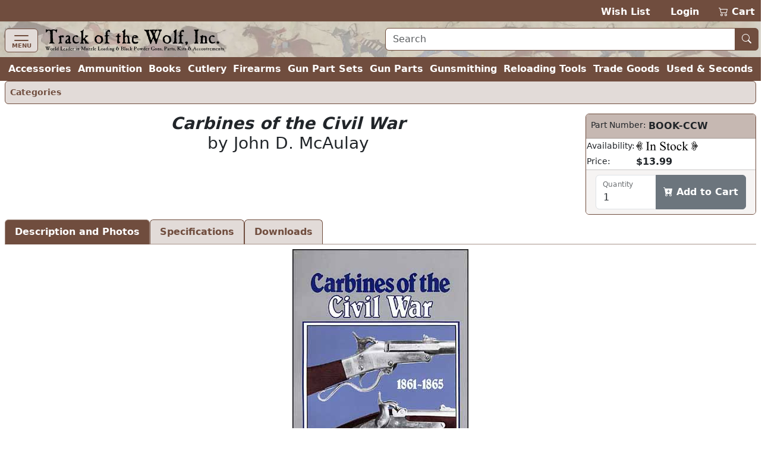

--- FILE ---
content_type: text/html; charset=utf-8
request_url: https://www.trackofthewolf.com/parts/detail/334/2/book-ccw
body_size: 6765
content:

<!DOCTYPE html>
<html lang="en">
<head>
	<meta charset="utf-8" />
	<meta name="viewport" content="width=device-width, initial-scale=1.0" />
	<meta name="keywords" content="black powder, muzzleloader, muzzle loader, muzzle loading, primitive americana, redezvous grear, dizie gun works, loyalist arms, hudson bay blankets, throwing knives, gun kits, gun parts, cleaning products, accoutrements, powder horns, books, clothing, indian crafts, primitve camp, trade goods, cutlery, gun kits, gunsmithing, witney blankets, leather goods, fire strikers, lubricants, cleaning jags, ball pullers, fouling scapers, patterns, tomahawks, chisels, saws, flintlock, caplock, breech loading, firearms, archery, flint knapping, cookware, kegs, tents, tipi lodges, bullet molds, melting pots, loading dies, shell holders, powder measures, presses, emf, arms to armor, allen martin" />
	<meta name="description" content="Muzzle Loading & Black Powder Guns Kits, Parts, Accoutrements, Rendezvous Gear & Primitive Americana." />
	<title>Carbines of the Civil War&#xD;&#xA;by John D. McAulay - Track of the Wolf</title>
	<link rel="stylesheet" href="/lib/bootstrap/dist/css/bootstrap.min.css?v=ipp2Yuk3nYfaR78i9jhVc3lqNCiPzMg1hukv60M4j9c" />
	<link rel="stylesheet" href="/lib/bootstrap-icons/font/bootstrap-icons.min.css?v=pdY4ejLKO67E0CM2tbPtq1DJ3VGDVVdqAR6j3ZwdiE4" />
	<link rel="stylesheet" href="/css/site.css?v=_OIxGnA8J-_cmDdXEsQWxmh43KjlZqGmkjoX0KjnQSU" />
	<link rel="stylesheet" href="/Totw.Website.styles.css?v=XgngyuvG3fTXXE2U-K18MF6u__YRYB6sl1R-mQN1odM" />
	<script type="text/javascript">
		var _paq = window._paq = window._paq || [];
		_paq.push(['enableHeartBeatTimer']);
		_paq.push(['enableLinkTracking']);
		_paq.push(["setCookieDomain", "*.trackofthewolf.com"]);
		_paq.push(['setCustomUrl', location.href.toLowerCase()]);
		_paq.push(["setDomains", ["*.trackofthewolf.com"]]);
		_paq.push(['trackPageView']);
		(function () {
			var u = "https://analytics.trackofthewolf.com/";
			_paq.push(['setTrackerUrl', u + 'matomo.php']);
			_paq.push(['setSiteId', '1']);
			var d = document, g = d.createElement('script'), s = d.getElementsByTagName('script')[0];
			g.async = true; g.src = u + 'matomo.js'; s.parentNode.insertBefore(g, s);
		})();
	</script>
	
</head>
<body>
	<noscript b-cgfzl2mt23>
		<img b-cgfzl2mt23 referrerpolicy="no-referrer-when-downgrade" src="https://analytics.trackofthewolf.com/matomo.php?idsite=1&rec=1" style="border: 0" alt="" />
	</noscript>
	<header b-cgfzl2mt23>
		<div b-cgfzl2mt23 class="site-nav-dark pb-1 pt-2 text-end d-print-none">
			<a href="/wishlist">Wish List</a>
			<span b-cgfzl2mt23>&nbsp;&nbsp;</span>
				<a href="/account/login">Login</a>
			<span b-cgfzl2mt23>&nbsp;&nbsp;</span>
			<a class="position-relative" href="/cart">
				<i b-cgfzl2mt23 class="bi bi-cart2" role="img"></i>
				<span b-cgfzl2mt23 class="cart-display position-absolute top-0 start-0 translate-middle badge rounded-pill bg-danger-subtle text-danger-emphasis visually-hidden">
					<span b-cgfzl2mt23 class="lblCartCount">0</span>
					<span b-cgfzl2mt23 class="visually-hidden">items in cart</span>
				</span>
				Cart
			</a>
		</div>
		<div b-cgfzl2mt23 class="site-nav site-nav-banner row row-cols-1 row-cols-md-2 px-2 pt-1">
			<div b-cgfzl2mt23 class="col col-md flex-fill">
				<nav b-cgfzl2mt23 class="navbar navbar-off-canvas navbar-custom-icon">
					<div b-cgfzl2mt23 class="navbar-brand py-0">
						<button b-cgfzl2mt23 class="navbar-toggler iconClass d-print-none" type="button" data-bs-toggle="offcanvas" data-bs-target="#siteNavigation"
								aria-controls="siteNavigation" aria-label="Toggle navigation">
							<i b-cgfzl2mt23 class="navbar-toggler-icon"></i>
							<span b-cgfzl2mt23 class="badge badge-light">MENU</span>
						</button>
						<a class="nohover" href="/">
							<img b-cgfzl2mt23 class="img-fluid" src="/images/logo.webp" height="39" width="305" title="Home" alt="Home" />
						</a>
					</div>
					<div b-cgfzl2mt23 id="siteNavigation" class="offcanvas offcanvas-start d-print-none" tabindex="-1">
						<div b-cgfzl2mt23 class="offcanvas-header">
							<h5 b-cgfzl2mt23 class="offcanvas-title" id="offcanvasNavbarLabel">Menu</h5>
							<button b-cgfzl2mt23 type="button" class="btn btn-lg btn-close btn-close-white" data-bs-dismiss="offcanvas" aria-label="Close"></button>
						</div>
						<div b-cgfzl2mt23 class="offcanvas-body">
							<ul b-cgfzl2mt23 class="navbar-nav flex-grow-1 ps-2">
									<li b-cgfzl2mt23 class="nav-item">
										<a class="nav-link" title="Accessories" href="/parts/categories/2770">Accessories</a>
									</li>
									<li b-cgfzl2mt23 class="nav-item">
										<a class="nav-link" title="Ammunition &amp; Shooting Supplies" href="/parts/categories/2720">Ammunition &amp; Shooting Supplies</a>
									</li>
									<li b-cgfzl2mt23 class="nav-item">
										<a class="nav-link" title="Books, Magazines, &amp; DVD&#x27;s" href="/parts/categories/2714">Books, Magazines, &amp; DVD&#x27;s</a>
									</li>
									<li b-cgfzl2mt23 class="nav-item">
										<a class="nav-link" title="Cutlery" href="/parts/categories/2795">Cutlery</a>
									</li>
									<li b-cgfzl2mt23 class="nav-item">
										<a class="nav-link" title="Firearms - New, Used, &amp; Antique" href="/parts/categories/2578">Firearms - New, Used, &amp; Antique</a>
									</li>
									<li b-cgfzl2mt23 class="nav-item">
										<a class="nav-link" title="Gun Part Sets" href="/parts/categories/2877">Gun Part Sets</a>
									</li>
									<li b-cgfzl2mt23 class="nav-item">
										<a class="nav-link" title="Gun Parts" href="/parts/categories/2650">Gun Parts</a>
									</li>
									<li b-cgfzl2mt23 class="nav-item">
										<a class="nav-link" title="Gunsmithing" href="/parts/categories/2687">Gunsmithing</a>
									</li>
									<li b-cgfzl2mt23 class="nav-item">
										<a class="nav-link" title="Reloading Tools" href="/parts/categories/2825">Reloading Tools</a>
									</li>
									<li b-cgfzl2mt23 class="nav-item">
										<a class="nav-link" title="Trade Goods &amp; Primitive Camp" href="/parts/categories/2848">Trade Goods &amp; Primitive Camp</a>
									</li>
									<li b-cgfzl2mt23 class="nav-item">
										<a class="nav-link" title="Used - Seconds &amp; Bargain Prices" href="/parts/categories/2987">Used - Seconds &amp; Bargain Prices</a>
									</li>
								<li b-cgfzl2mt23 class="nav-item dropdown sub-menu">
									<ul b-cgfzl2mt23 class="dropdown-menu show">
										<li b-cgfzl2mt23 class="dropdown">
											<a b-cgfzl2mt23 class="nav-link dropdown-item dropdown-toggle" href="#" role="button" data-bs-toggle="dropdown" aria-expanded="false">
												Most Searched
											</a>
											<ul b-cgfzl2mt23 class="dropdown-menu">
												<li b-cgfzl2mt23>
													<a class="nav-link dropdown-item" href="/parts/list/2724">Lead Balls</a>
												</li>
												<li b-cgfzl2mt23>
													<a class="nav-link dropdown-item" href="/parts/categories/2770#2772">Leather Goods</a>
												</li>
												<li b-cgfzl2mt23>
													<a class="nav-link dropdown-item" href="/parts/list/2659">Nipples </a>
												</li>
												<li b-cgfzl2mt23>
													<a class="nav-link dropdown-item" href="/parts/list/2735">Ramrods</a>
												</li>
												<li b-cgfzl2mt23>
													<a class="nav-link dropdown-item" href="/parts/categories/2651#2669">Sights</a>
												</li>
											</ul>
										</li>
										<li b-cgfzl2mt23 class="nav-item dropdown">
											<a b-cgfzl2mt23 class="nav-link dropdown-item dropdown-toggle" href="#" role="button" data-bs-toggle="dropdown" aria-expanded="false">
												Gift Ideas
											</a>
											<ul b-cgfzl2mt23 class="dropdown-menu">
												<li b-cgfzl2mt23>
													<a b-cgfzl2mt23 class="nav-link dropdown-item" href="?p=gift-certificate">Gift Certificates</a>
												</li>
													<li b-cgfzl2mt23>
														<a class="nav-link dropdown-item" title="Between $0.00 and $9.99" href="/parts/topgifts/1?range=0.00_9.99">
															$0 - $10
															<span b-cgfzl2mt23 class="badge rounded-pill bg-secondary text-primary">23</span>
														</a>
													</li>
													<li b-cgfzl2mt23>
														<a class="nav-link dropdown-item" title="Between $10.00 and $24.99" href="/parts/topgifts/1?range=10.00_24.99">
															$10 - $25
															<span b-cgfzl2mt23 class="badge rounded-pill bg-secondary text-primary">19</span>
														</a>
													</li>
													<li b-cgfzl2mt23>
														<a class="nav-link dropdown-item" title="Between $25.00 and $49.99" href="/parts/topgifts/1?range=25.00_49.99">
															$25 - $50
															<span b-cgfzl2mt23 class="badge rounded-pill bg-secondary text-primary">26</span>
														</a>
													</li>
													<li b-cgfzl2mt23>
														<a class="nav-link dropdown-item" title="Between $50.00 and $99.99" href="/parts/topgifts/1?range=50.00_99.99">
															$50 - $100
															<span b-cgfzl2mt23 class="badge rounded-pill bg-secondary text-primary">18</span>
														</a>
													</li>
													<li b-cgfzl2mt23>
														<a class="nav-link dropdown-item" title="Between $100.00 and $199.99" href="/parts/topgifts/1?range=100.00_199.99">
															$100 - $200
															<span b-cgfzl2mt23 class="badge rounded-pill bg-secondary text-primary">8</span>
														</a>
													</li>
													<li b-cgfzl2mt23>
														<a class="nav-link dropdown-item" title="Between $200.00 and $299.99" href="/parts/topgifts/1?range=200.00_299.99">
															$200 - $300
															<span b-cgfzl2mt23 class="badge rounded-pill bg-secondary text-primary">7</span>
														</a>
													</li>
													<li b-cgfzl2mt23>
														<a class="nav-link dropdown-item" title="$300.00 and up" href="/parts/topgifts/1?range=300.00_999999.00">
															$300 and up
															<span b-cgfzl2mt23 class="badge rounded-pill bg-secondary text-primary">2</span>
														</a>
													</li>
												<li b-cgfzl2mt23>
													<form id="giftSearch" method="post" action="/parts/topgifts/1">
														<div b-cgfzl2mt23 class="input-group">
															<span b-cgfzl2mt23 class="input-group-text">From $</span>
															<input b-cgfzl2mt23 id="range-from" type="number" name="rangeFrom" class="form-control form-control-md" aria-required="true"
																   inputmode="numeric" max="99999.99" min="0.00" placeholder="0.00" step="1.00" />
														</div>
														<div b-cgfzl2mt23 class="input-group">
															<span b-cgfzl2mt23 class="input-group-text">To $</span>
															<input b-cgfzl2mt23 id="range-to" type="number" name="rangeTo" class="form-control form-control-md" aria-required="true"
																   inputmode="numeric" max="99999.99" min="0.00" placeholder="0.00" step="1.00" />
															<button b-cgfzl2mt23 id="gift-submit" type="submit"
																	class="btn btn-md btn-outline-secondary bi bi-search" title="Search"></button>
														</div>
													<input name="__RequestVerificationToken" type="hidden" value="CfDJ8Ib5kCREdDdFl6_2Vm7uJFGHFP-UaVrVvfO-SyPbzlTRvYoCZytECCDfSOKhu0hLFHILfZM0iJiqSJLtcHqk-uburUMQe-nfUkj6OXnVSHfDNjvRqDwZvbHjtvCjuzp-RBSAs8hsm6STC3hsCooDUE4" /></form>

												</li>
											</ul>
										</li>
											<li b-cgfzl2mt23>
												<a class="nav-link dropdown-item" title="Closeout Items" href="/parts/list/closeout/1">Closeout Items</a>
											</li>
											<li b-cgfzl2mt23>
												<a class="nav-link dropdown-item" title="Items featured on our home page" href="/parts/list/featured/1">Featured Items</a>
											</li>
											<li b-cgfzl2mt23>
												<a class="nav-link dropdown-item" title="New items that have just arrived" href="/parts/list/newproducts/1">New Products</a>
											</li>
											<li b-cgfzl2mt23>
												<a class="nav-link dropdown-item" title="Items added within the last 30 days For Sale" href="/parts/list/new/1">Recently Added</a>
											</li>
									</ul>
								</li>
								
<li class="nav-item">
	<a class="nav-link" href="/contact">Contact Us</a>
</li>
<li class="nav-item">
	<a class="nav-link" href="/knowledgebase">Help / F.A.Q.</a>
</li>
<li class="nav-item">
	<a class="nav-link text-nowrap" href="/consignmentinformation">Sell Your Guns</a>
</li>
<li class="nav-item">
	<a class="nav-link text-nowrap" href="?p=catalog">Vintage Catalog Pages</a>
</li>
<li class="nav-item">
		<a class="nav-link" href="?p=archive-track">Archive</a>
</li>
<li class="nav-item">
	<a class="nav-link text-nowrap" href="/aboutus">About Us</a>
</li>
<li class="nav-item">
	<a class="nav-link bi bi-rss-fill text-nowrap" href="/rssfeeds"> RSS Feeds</a>
</li>

							</ul>
						</div>
					</div>
				</nav>
			</div>
			<div b-cgfzl2mt23 class="col col-md flex-fill my-auto px-2 pb-1 d-print-none">
				<form id="siteSearch" method="post" action="/parts/search">
					<div b-cgfzl2mt23 class="input-group w-100">
						<input b-cgfzl2mt23 id="search-text" type="text" name="search"
							   class="form-control form-control-md border border-1 border-primary" aria-required="true" placeholder="Search" />
						<button b-cgfzl2mt23 id="search-submit" type="submit" class="btn btn-md btn-primary bi bi-search nohover" title="Search"></button>
					</div>
				<input name="__RequestVerificationToken" type="hidden" value="CfDJ8Ib5kCREdDdFl6_2Vm7uJFGHFP-UaVrVvfO-SyPbzlTRvYoCZytECCDfSOKhu0hLFHILfZM0iJiqSJLtcHqk-uburUMQe-nfUkj6OXnVSHfDNjvRqDwZvbHjtvCjuzp-RBSAs8hsm6STC3hsCooDUE4" /></form>
			</div>
		</div>
		<div b-cgfzl2mt23 class="site-nav-dark collapse d-xl-inline-flex px-2 w-100">
			<ul b-cgfzl2mt23 class="navbar list-inline flex-fill justify-content-xl-around my-0 fw-bold">
					<li b-cgfzl2mt23 class="nav-item">
						<a class="nav-link" title="Accessories" href="/parts/categories/2770">Accessories</a>
					</li>
					<li b-cgfzl2mt23 class="nav-item">
						<a class="nav-link" title="Ammunition &amp; Shooting Supplies" href="/parts/categories/2720">Ammunition</a>
					</li>
					<li b-cgfzl2mt23 class="nav-item">
						<a class="nav-link" title="Books, Magazines, &amp; DVD&#x27;s" href="/parts/categories/2714">Books</a>
					</li>
					<li b-cgfzl2mt23 class="nav-item">
						<a class="nav-link" title="Cutlery" href="/parts/categories/2795">Cutlery</a>
					</li>
					<li b-cgfzl2mt23 class="nav-item">
						<a class="nav-link" title="Firearms - New, Used, &amp; Antique" href="/parts/categories/2578">Firearms</a>
					</li>
					<li b-cgfzl2mt23 class="nav-item">
						<a class="nav-link" title="Gun Part Sets" href="/parts/categories/2877">Gun Part Sets</a>
					</li>
					<li b-cgfzl2mt23 class="nav-item">
						<a class="nav-link" title="Gun Parts" href="/parts/categories/2650">Gun Parts</a>
					</li>
					<li b-cgfzl2mt23 class="nav-item">
						<a class="nav-link" title="Gunsmithing" href="/parts/categories/2687">Gunsmithing</a>
					</li>
					<li b-cgfzl2mt23 class="nav-item">
						<a class="nav-link" title="Reloading Tools" href="/parts/categories/2825">Reloading Tools</a>
					</li>
					<li b-cgfzl2mt23 class="nav-item">
						<a class="nav-link" title="Trade Goods &amp; Primitive Camp" href="/parts/categories/2848">Trade Goods</a>
					</li>
					<li b-cgfzl2mt23 class="nav-item">
						<a class="nav-link" title="Used - Seconds &amp; Bargain Prices" href="/parts/categories/2987">Used &amp; Seconds</a>
					</li>
			</ul>
		</div>
	</header>
	


	<div b-cgfzl2mt23 class="px-2">
		<main b-cgfzl2mt23 role="main">
			<div>
	
	<nav class="nav nav-pills d-print-none small alert alert-primary border-primary p-1">
			<a class="nav-link p-1 fw-semibold" href="/parts">Categories</a>
	</nav>


		<div>
				<div class="row row-cols-1 row-cols-md-2">
					<div class="col col-md flex-fill text-center">
						<h3>
							<b><i>Carbines of the Civil War</i></b><br />by John D. McAulay
						</h3>
					</div>
					<div class="col col-md-auto mb-2">
						
	<div id="BOOK-CCW" class="card align-top text-nowrap">
		<div class="card-header">
			<div class="row row-cols-1 row-cols-sm-2">
				<div class="col col-sm-auto small ps-1 pe-0">
					Part Number:
				</div>
				<div class="col col-sm flex-fill fw-bold text-wrap px-1">
BOOK-CCW				</div>
			</div>
		</div>
		<table>
			<tr>
				<td class="small">
					Availability:
				</td>
				<td colspan="2" class="fw-bold w-100">
					<a name="help-link" target="_blank" rel="noopener" title="Help" href="/knowledgebase/2#14">
						<i class="inventory-status status-1 img-fluid"
						   title="In Stock"></i>
					</a>
				</td>
			</tr>
				<tr>
					<td class="small">
						Price:
					</td>
					<td colspan="2" class="w-100">
						<span class="fw-bold">$13.99</span>
					</td>
				</tr>
		</table>
		

		<div class="card-footer small align-items-center">
			<div id="notice-BOOKCCW"></div>
				<form id="part-cart-BOOKCCW" method="post">
					<input type="hidden" id="idWishlist-BOOKCCW" name="idWishlist" value="0" />
					<input type="hidden" id="isRedirect-BOOKCCW" name="isRedirect" value="true" />
					<input type="hidden" id="partNumber-BOOKCCW" name="partNumber" value="BOOK-CCW" />
					<input type="hidden" id="partStatus-BOOKCCW" name="partStatus" value="1" />
					<div class="form-floating input-group">
						<input type="number" id="quantity-BOOKCCW" name="quantity" title="Quantity" max="999" min="1" class="form-control"
							   aria-required="true" value="1" />
						<label class="form-label" for="quantity-BOOKCCW">Quantity</label>
						<button type="submit" class="btn btn-success fw-semibold bi bi-cart-plus-fill" onclick="cartAdd('BOOKCCW', this); return false;" title="Add to your shopping cart to purchase this item" formaction="/api/v1/cart?handler=addpart">
							Add to Cart
						</button>
					</div>
				<input name="__RequestVerificationToken" type="hidden" value="CfDJ8Ib5kCREdDdFl6_2Vm7uJFGHFP-UaVrVvfO-SyPbzlTRvYoCZytECCDfSOKhu0hLFHILfZM0iJiqSJLtcHqk-uburUMQe-nfUkj6OXnVSHfDNjvRqDwZvbHjtvCjuzp-RBSAs8hsm6STC3hsCooDUE4" /></form>
		</div>
	</div>

					</div>
				</div>
		</div>
		<nav>
			<div class="nav nav-tabs" id="nav-tab" role="tablist">
				<button class="nav-link active fw-bold" id="nav-detail-tab" data-bs-target="#nav-detail" aria-controls="nav-detail"
						data-bs-toggle="tab" type="button" role="tab" aria-selected="true">
					Description and Photos
				</button>
					<button class="nav-link fw-bold" id="nav-partSpecs-tab" data-bs-target="#nav-partSpecs" aria-controls="nav-partSpecs"
							data-bs-toggle="tab" type="button" role="tab" aria-selected="false">
						Specifications
					</button>
					<button class="nav-link fw-bold" id="nav-download-tab" data-bs-target="#nav-download" aria-controls="nav-download"
							data-bs-toggle="tab" type="button" role="tab" aria-selected="false">
						Downloads
					</button>
			</div>
		</nav>
		<div class="tab-content my-2" id="nav-tabContent">
			<div class="tab-pane fade show active" id="nav-detail" role="tabpanel" aria-labelledby="nav-detail-tab">
					<div id="carouselImages" class="carousel slide">
						<div class="carousel-inner ">
								<div class="carousel-item active mb-1 text-center">
									<img class="img-fluid cursor-zoom-in model-image" src="https://cdn.trackofthewolf.com/imgPart/book/book-ccw_1.jpg" alt="Carbines of the Civil War&#xD;&#xA;by John D. McAulay" title="Carbines of the Civil War&#xD;&#xA;by John D. McAulay"
										 height="400" width="296" />
								</div>
						</div>
					</div>
				<div>
					This first volume covers the best known carbines which were produced by the United States Government for use by their troops during the Civil War. Includes patent drawings and the patent papers are quoted from freely, in covering each of the 19 guns listed. Each chapter contains a listing of procurement by months, beginning April, 1861 and ending with June, 1865. Fully illustrated, soft bound with 128 pages in 8-1/2 x 11" format.
				</div>

			</div>
				<div class="tab-pane fade" id="nav-partSpecs" role="tabpanel" aria-labelledby="nav-partSpecs-tab">
					<div class="container fst-italic">
						All sizes are nominal. Please verify with description for more information.
					</div>
					<ul class="list-group-flush">
						
		<ul class="list-group-flush">
			<li class="list-group-item">
				<div class="fw-bold">
					Gun Books
				</div>
				
		<ul class="list-group-flush">
			<li class="list-group-item">
				<div class="fw-bold">
					Military Guns
				</div>
				
		<div class="ms-3">
			American
		</div>

			</li>
		</ul>

			</li>
		</ul>

					</ul>
				</div>
				<div class="tab-pane fade" id="nav-download" role="tabpanel" aria-labelledby="nav-download-tab">
					<div class="text-center my-2">
						Adobe Reader required to view the files below.<br />
						<a class="text-decoration-none" href="http://www.adobe.com/go/getreader" target="_blank" rel="noreferrer">
							<img src="//www.adobe.com/images/shared/download_buttons/get_adobe_reader.png"
								 title="Get Adobe Reader" alt="Get Adobe Reader" height="39" width="158" />
						</a>
					</div>
					<div class="row row-cols-sm-1 row-cols-sm-3">
							<div class="text-nowrap">
								<a href="https://cdn.trackofthewolf.com/Pdfs/catalog/page_012.pdf" target="_blank" rel="noopener" onclick="_paq.push([&#x27;trackEvent&#x27;, &#x27;PDF&#x27;, &#x27;Download&#x27;, &#x27;https://cdn.trackofthewolf.com/Pdfs/catalog/page_012.pdf&#x27;, 1);">page_012.pdf</a>
								<span class="small">
									Last updated: 4/25/2012 (113 KB)
								</span>
							</div>
					</div>
				</div>
		</div>

	
	<nav class="nav nav-pills d-print-none small alert alert-primary border-primary p-1">
			<a class="nav-link p-1 fw-semibold" href="/parts">Categories</a>
	</nav>

</div>

		</main>
	</div>
	<footer b-cgfzl2mt23 class="border-top footer text-muted px-2">
		<a b-cgfzl2mt23 class="text-decoration-none d-print-none fs-6" href="#"><i b-cgfzl2mt23 class="bi bi-arrow-up" role="img"></i> Top of Page</a>
		<div b-cgfzl2mt23>
			Track of the Wolf, Inc.<br b-cgfzl2mt23 />
			18308 Joplin St NW<br b-cgfzl2mt23 />
			Elk River, MN 55330-1773<br b-cgfzl2mt23 />
			For your convenience you can contact us via our <a href="/contact">on-line form</a><br b-cgfzl2mt23 />
			&copy; 2026 - Track of the Wolf, Inc. -
			<a href="/terms">Term & Conditions</a> &nbsp; <a href="/privacy">Privacy Policy</a>
		</div>
	</footer>
	<globalmodels b-cgfzl2mt23>
		<div b-cgfzl2mt23 id="modalMessage" class="modal" data-bs-backdrop="static" role="dialog" tabindex="-1">
			<div b-cgfzl2mt23 class="modal-dialog modal-dialog-centered modal-dialog-scrollable">
				<div b-cgfzl2mt23 class="modal-content">
					<div b-cgfzl2mt23 class="modal-header">
						<h5 b-cgfzl2mt23 class="modal-title"></h5>
						<button b-cgfzl2mt23 type="button" class="btn-close" data-bs-dismiss="modal" aria-label="Close"></button>
					</div>
					<div b-cgfzl2mt23 class="modal-body">
					</div>
					<div b-cgfzl2mt23 class="modal-footer">
						<button b-cgfzl2mt23 type="button" class="btn btn-primary" data-bs-dismiss="modal">Close</button>
					</div>
				</div>
			</div>
		</div>
		<div b-cgfzl2mt23 id="modalImage" class="modal" role="dialog" tabindex="-1">
			<div b-cgfzl2mt23 class="modal-dialog modal-dialog-centered modal-dialog-scrollable modal-xl">
				<div b-cgfzl2mt23 class="modal-content">
					<div b-cgfzl2mt23 class="modal-header">
						<h5 b-cgfzl2mt23 class="modal-title">View Image</h5>
						<button b-cgfzl2mt23 type="button" class="btn-close" data-bs-dismiss="modal" aria-label="Close"></button>
					</div>
					<div b-cgfzl2mt23 class="modal-body">
					</div>
				</div>
			</div>
		</div>
	</globalmodels>
	<script type="text/javascript" src="/lib/jquery/dist/jquery.min.js?v=_JqT3SQfawRcv_BIHPThkBvs0OEvtFFmqPF_lYI_Cxo"></script>
	<script type="text/javascript" src="/lib/bootstrap/dist/js/bootstrap.bundle.min.js?v=5P1JGBOIxI7FBAvT_mb1fCnI5n_NhQKzNUuW7Hq0fMc"></script>
	<script type="text/javascript" src="/js/site.js?v=jiWoR_pfxw1rfXRgXRl7K2IY7mJTMhvBdalwHT9bhws"></script>

	
</body>
</html>


--- FILE ---
content_type: text/javascript
request_url: https://www.trackofthewolf.com/js/site.js?v=jiWoR_pfxw1rfXRgXRl7K2IY7mJTMhvBdalwHT9bhws
body_size: 17811
content:
$(function(){displayMiniCart();accordianActions();disableDuplicateSubmit();displayHelpLink();displayModelImage();filterShownToggle();pretifyTableBody()});function accordianActions(){var c=window.location.hash;if(c!==null&&c!==undefined&&c!==""){var a=$("#collapse"+c.replace("#",""));var b=$(c);if(a!==null&&a!==undefined&&b!==null&&b!==undefined){a.addClass("show");b.attr("aria-expanded","true").removeClass("collapsed")}}$(".accordion-header").each(function(){let $header=$(this);let $collapse_element=$header.next();$collapse_element.on("show.bs.collapse",function(){let $header_top=$header.offset().top;let $visible_collapse=$(".collapse.show");if($visible_collapse.length){let $visible_collapse_top=$visible_collapse.offset().top;if($visible_collapse_top<$header_top){$header_top-=$visible_collapse.height()}}$([document.documentElement,document.body]).scrollTop($header_top)})})}function cartAdd(c,b){if(b===null||b===undefined||b.formAction===null||b.formAction===""){return true}var a="#"+b.form.id;$(a+' input[name="isRedirect"]').val(false);$.post(b.formAction,$(a).serialize(),function(d){if(d!==null&&d!==undefined&&!jQuery.isEmptyObject(d)){if(jQuery.isPlainObject(d)){$(a.replace("part-cart","notice")).html('<div id="partAlert-'+c+'" class="alert alert-success alert-dismissible text-wrap" role="alert">'+d.partNumber.toUpperCase()+' has been added to cart!<div><i class="bi bi-cart4" role="img"></i> <a href="/cart">View your cart</a></div><button type="button" class="btn-close" data-bs-dismiss="alert" aria-label="Close"></button></div>');displayMiniCart(d)}else{window.location.href=d}}}).fail(function(){$(a.replace("part-cart","notice")).html('<div id="partAlert-'+c+'"" class="alert alert-danger alert-dismissible" role="alert">Problem adding part to cart!<button type="button" class="btn-close" data-bs-dismiss="alert" aria-label="Close"></button></div>')});window.setTimeout(function(){$("#partAlert-"+c).remove()},5000);return false}function cartEmpty(){$.getJSON("/api/v1/cart?handler=clearcart",function(a){if(a!==null&&a!==undefined&&!jQuery.isEmptyObject(a)&&!jQuery.isPlainObject(a)){window.location.href=a}});return false}function cartUpdate(c,b){var a="#part-cart-"+c;if(b===null||b===undefined||b.formAction===null||b.formAction===""){return true}$(a+' input[name="isRedirect"]').val(false);$.post(b.formAction,$(a).serialize(),function(i){if(i!==null&&i!==undefined&&!jQuery.isEmptyObject(i)){var g=$(a+' input[name="quantity"]');if(b.formAction.search("remove")!==-1||(g!==null&&g!==undefined&&g.length===1&&g[0].value==="0")){$(a).closest("#"+c).parent().closest(".card").remove()}$(".ItemModified-"+c).css("display","inherit");var e=new Date(i);var f=e.getMonth()+1;var n=e.getDate().toString().length<2?"0"+e.getDate():e.getDate();var o=e.getFullYear();var j=e.getHours()%12||12;var l=e.getMinutes().toString().length<2?"0"+e.getMinutes():e.getMinutes();var p=e.getSeconds().toString().length<2?"0"+e.getSeconds():e.getSeconds();var k=e.getHours()<12?"AM":"PM";$(".ItemModifiedDate-"+c).html(f+"/"+n+"/"+o+" "+j+":"+l+":"+p+" "+k);cartUpdateTotals()}}).fail(function(){$("#notice-"+c).html('<div id="partAlert-'+c+'"" class="alert alert-danger alert-dismissible" role="alert">Problem updating part in cart!<button type="button" class="btn-close" data-bs-dismiss="alert" aria-label="Close"></button></div>');window.setTimeout(function(){$("#partAlert-"+c).remove()},5000)});return false}function cartUpdateLocation(){if($("#Country").val()!==null&&$("#Country").val()!==""&&$("#State").val()!==null&&$("#State").val()!==""){$.post("/api/v1/address?handler=packagelocation",$("#packageLocation").serialize(),null)}cartUpdateTotals()}function cartUpdateTotals(){var k=new Intl.NumberFormat("en-US",{style:"currency",currency:"USD"});var i=0;var a=$('form[id^="part-cart"]');if(a!==null&&a!==undefined){if(a.length!==0){var c=0;for(var e=0;e<a.length;e++){var f=$("#"+a[e].id+' input[name="price"]');var d=$("#"+a[e].id+' input[name="quantity"]');if(f===null||f===undefined||f.length!==1||d===null||d===undefined||d.length!==1){continue}var b=f[0].value*d[0].value;$(".ItemTotal-"+a[e].id.replace("part-cart-","")).html(k.format(b));c+=d[0].value*1;i+=b}displayMiniCart({itemCount:c,itemCountDisplay:c.toString(),totalDisplay:k.format(i)})}else{window.location.href=window.location.href}}$(".CartSubtotal").html(k.format(i));var h=$("#ShipRates");var g=h.val();if(g===null||g===undefined){g=0}else{g=JSON.parse(g).serviceType}h.empty();$.getJSON("/api/v1/cart?handler=shippingrates",{country:$("#Country").val(),state:$("#State").val(),stateTaxable:$("#State").val()},function(p){if(p!==null&&p!==undefined&&!jQuery.isEmptyObject(p)){h.empty();var n=new Intl.NumberFormat("en-US",{style:"currency",currency:"USD"});i+=p.insuranceFee;$(".InsuranceFee").html(n.format(p.insuranceFee));if(p.isUSA){$(".SalesTaxLabel").html("Sales Tax:")}else{$(".SalesTaxLabel").html("Duties and Taxes:")}var o=null;var j=false;$.each(p.rates,function(q,r){o=$("<option/>",{value:JSON.stringify(r),text:r.name});if(!j&&(r.serviceType===g)){o.attr("selected",true);j=true}h.append(o)});var m=JSON.parse(h.val());if(m.rate!==0){$(".ShippingHelp").addClass("invisible")}else{$(".ShippingHelp").removeClass("invisible")}var l=m.salesTax;$(".SalesTax").html(n.format(l));i+=l;i+=m.rate;$(".OrderTotal").html(n.format(i));freeShippingCart()}$(".OrderTotal").html(n.format(i))})}function disableDuplicateSubmit(){var a=$("form");if(a!==null&&a!==undefined){for(var b=0;b<a.length;b++){var c=a[b];$(c).on("submit",function(){var d=$(".prevent[clicked=true]").prop("name");var e=$(".prevent[clicked=true]").val();var f=$("<input/>",{type:"hidden",name:d,value:e}).appendTo($("form"));$(".prevent",context).prop("disabled",true);setTimeout(function(){f.remove();$(".prevent",c).prop("disabled",false)},2000)});$(".prevent",c).on("click",function(){$(".prevent",$(this).parents("form")).removeAttr("clicked");$(this).prop("clicked","true")})}}}function displayHelpLink(){var b=$("[name='help-link']");if(b!==null&&b!==undefined){for(var c=0;c<b.length;c++){var a=$(b[c]).attr("href");if(a!==null&&a!==undefined&&a!==""){var d=a.split("#");if(d!==null&&d!==undefined&&d.length!==0){(function(e){b[c].onclick=function(f){getHelpLink(e);return false}})(d[d.length-1])}}}}}function displayMiniCart(){if($(".lblCartCount").length===0){return}$.getJSON("/api/v1/cart",function(a){if(a!==null&&a!==undefined&&!jQuery.isEmptyObject(a)&&jQuery.isPlainObject(a)){$(".lblCartCount").html(a.itemCountDisplay);if(a.itemCount!==0){$(".cart-display").removeClass("visually-hidden")}}})}function displayModelImage(){var b=$(".model-image");if(b!==null&&b!==undefined){for(var c=0;c<b.length;c++){var d=$(b[c]).attr("src");if(d!==null&&d!==undefined&&d!==""){(function(e){b[c].onclick=function(f){var g=$("#modalImage");if(g===null||g===undefined||g.length===0){return}g.find(".modal-body").html('<div class="m-auto text-center"><img src="'+e+'" /></div>');g.modal("show");return false}})(d)}var a=$(b[c]).attr("href");if(a!==null&&a!==undefined&&a!==""){(function(e){b[c].onclick=function(f){var g=$("#modalImage");if(g===null||g===undefined||g.length===0){return}g.find(".modal-body").html('<div class="m-auto text-center"><img src="'+e+'" /></div>');g.modal("show");return false}})(a)}}}}function filterChange(h,j,a){const b="filters";if(a.indexOf("#")!==-1){a=a.substring(0,a.indexOf("#"))}if(a.indexOf("?")!==-1){var d=false;var f=[];var g=a.substring(a.indexOf("?")+1).split("&");var k=[];a=a.substring(0,a.indexOf("?"));for(var c=0;c<g.length;c++){g[c]=g[c].split("=");g[c][0]=decodeURIComponent(g[c][0]);f=decodeURIComponent(g[c][1]).split(";");if(h!=="-9999"){if(g[c][0]===b){if(j){var e=f.indexOf(h);if(e===-1){f.push(h)}}else{var e=f.indexOf(h);if(e!==-1){f.splice(e,1)}}d=true}}else{if(g[c][0]===b){f=[];d=true}}if(f.length!==0){k.push(encodeURIComponent(g[c][0])+"="+encodeURIComponent(f.join(";")));f=[]}}if(!d&&j){k.push(b+"="+encodeURIComponent(h))}if(k.length!==0){a+="?"+k.join("&")}}else{if(j){a+="?"+b+"="+encodeURIComponent(h)}}return a}function filterClear(d){var b=window.location.href;var c=$(d.parentNode).find(".filter-group").find("a");if(c!==null&&c!==undefined){for(var a=0;a<c.length;a++){b=filterClearItem(c[a],b)}}b=filterChange(d.attributes.data.value,false,b);filtersChangedReloadPageParts(b)}function filterClearAll(){var a=window.location.href;a=filterChange("-9999",false,a);filtersChangedReloadPageParts(a)}function filterClearItem(d,b){var c=$(d.parentNode).find(".list-group").find("a");if(c!==null&&c!==undefined){for(var a=0;a<c.length;a++){b=filterClearItem(c[a],b)}}b=filterChange(d.attributes.data.value,false,b);return b}function filterShownToggle(){const a="filterShown";if($("#filterToggle").length===0){localStorage.removeItem(a);return}$("#filterToggle").on("click",function(c){localStorage.setItem(a,$(c.target).attr("aria-expanded"))});var b=localStorage.getItem(a);if(b==="undefined"||b==="true"){$("#filterToggle").attr("aria-expanded","true");$("#filterNavigation").addClass("show")}}function filterUpdate(d,c,f){var b=window.location.href;var e=$(".part-filter-item");if(b.indexOf("#")!==-1){b=b.substring(0,b.indexOf("#"))}if(e!==null&&e!==undefined){if(!f.checked){if(c===null||c===undefined){c=""}else{c=c.toString()}if(f.id===c){c=""}if(c!==""){for(var a=0;a<e.length;a++){if(e[a].id===c){e[a].checked=false;b=filterChange(e[a],e[a].checked,b);break}}}}for(var a=0;a<e.length;a++){b=filterUpdateItem(e[a],f.id,b)}}if(d!==null&&d!==undefined){b+="#"+d}filtersChangedReloadPageParts(b)}function filterUpdateItem(e,d,b){if(e.id===d){var c=$(e.parentNode).find(".list-group").find("input");if(c!==null&&c!==undefined){for(var a=0;a<c.length;a++){c[a].checked=e.checked;b=filterUpdateItem(c[a],d,b)}}}b=filterChange(e.value,e.checked,b);return b}function filtersChangedReloadPageParts(b){localStorage.setItem("filterShown",$("#filterToggle").attr("aria-expanded"));if(b.length!==0){var a=b.indexOf("?");if(a!==-1){a++;b=[b.slice(0,a),"pagereset=1&",b.slice(a)].join("")}else{a=b.indexOf("#");if(a!==-1){b=[b.slice(0,a),"?pagereset=1",b.slice(a)].join("")}else{b+="?pagereset=1"}}}window.location.href=b}function freeShippingCart(){var a="visually-hidden";var d=$(".FreeShippingMessage");var c=$(".FreeShippingMessageBalanceRequired");var e=$(".FreeShippingMessageGroundRequired");var b=$(".FreeShippingMessageSavings");$.getJSON("/api/v1/freeshipping?handler=isfreeshipping",function(f){if(f===true){$.getJSON("/api/v1/freeshipping?handler=isvaliddestination",{country:$("#Country").val(),state:$("#State").val()},function(g){if(g===true){d.removeClass(a);var h=$("#ShipRates");var i=h.val();if(i!==null||i!==undefined){i=JSON.parse(i)}else{i={rate:0,serviceType:0}}if(i.serviceType===0){$.getJSON("/api/v1/freeshipping?handler=amountminimum",function(j){var l=$(".CartSubtotal");if(l!==null&&l!==undefined&&l.length!==0){l=parseFloat(l[0].innerText.replace("$",""));if(!isNaN(l)){var k=new Intl.NumberFormat("en-US",{style:"currency",currency:"USD"});if(l>=j){b.removeClass(a);$(".FreeShippingSavings").html(k.format(i.rate))}else{c.removeClass(a);$(".FreeShippingBalanceRequired").html(k.format(j-l))}}}})}else{e.removeClass(a)}}})}});if(!d.hasClass(a)){d.addClass(a)}if(!c.hasClass(a)){c.addClass(a)}if(!e.hasClass(a)){e.addClass(a)}if(!b.hasClass(a)){b.addClass(a)}}function getHelpLink(a){if(a!==null&&a!==undefined&&a!==""){$.getJSON("/api/v1/kb?handler=faqquestion",{id:a},function(b){if(b!==null&&b!==undefined&&!jQuery.isEmptyObject(b)){if(b.id===0){return}var c='<div class="card">  <div class="card-header fw-semibold">'+b.title+'</div>  <div class="card-body">'+b.description+"</div></div>";showMessageModal("Help",c,"lg")}})}}function getParameterByName(b,a){if(a===null||a===undefined||a===""){a=window.location.href}b=b.replace(/[\[\]]/g,"\\$&");var d=new RegExp("[?&]"+b+"(=([^&#]*)|&|#|$)"),c=d.exec(a);if(!c){return null}if(!c[2]){return""}return decodeURIComponent(c[2].replace(/\+/g," "))}function pretifyTableBody(){$("table tbody tr:even").addClass("d0");$("table tbody tr:odd").addClass("d1")}function processOrder(){var a='<div class="card">  <div class="card-header fw-semibold">    <div class="spinner-border spinner-border-sm" role="status" aria-hidden="true"></div>    <strong>Please wait...</strong>  </div>  <div class="card-body">    <ul>      <li>Do not close this message</li>      <li>Do not refresh this page</li>      <li>Do not navigate away from this page</li>    </ul>  </div></div>';showMessageModal("Your order is being processed",a,"lg")}function processPayment(){var a='<div class="card">  <div class="card-header fw-semibold">    <div class="spinner-border spinner-border-sm" role="status" aria-hidden="true"></div>    <strong>Please wait...</strong>  </div>  <div class="card-body">    <ul>      <li>Do not close this message</li>      <li>Do not refresh this page</li>      <li>Do not navigate away from this page</li>    </ul>  </div></div>';showMessageModal("Your payment is being processed",a,"lg")}function recalculateKit(){var d="#part-Kit";var g=$(".KitTotal");if(g===null||g===undefined||g.length===0){return true}var a=$(d+" input");if(a===null||a===undefined||a.length===0){return true}var f=0;for(var b=0;b<a.length;b++){if(a[b].checked){var e=JSON.parse(a[b].value);f+=e[0].Price*e[0].Quantity}}var c=new Intl.NumberFormat("en-US",{style:"currency",currency:"USD"});g.html(c.format(f))}function showMessageModal(d,c,b){var a=$("#modalMessage");if(a===null||a===undefined||a.length===0){return}a.find(".modal-body").html(c);a.find(".modal-title").html(d);if(b!==null&&b!==undefined){a.find(".modal-dialog").addClass("modal-"+b)}a.modal("show")}function wireUpCartData(){var a="#ShipRates";$("#Country, #State").on("change",function(){cartUpdateLocation()});$(a).on("change",function(){cartUpdateTotals()});wireUpCountryAndState();$(a).trigger("change")}function wireUpCountryAndState(){var b="#Country";var a="#State";$(b).on("change",function(){var e=$(b).val();var c=$(a);var d=c.val();if(d===null||d===undefined){d=""}c.empty();if(e!==null&&e!==undefined&&e!==""){$.getJSON("/api/v1/address?handler=statesbycountry",{country:e},function(g){if(g!==null&&g!==undefined&&!jQuery.isEmptyObject(g)){var h=null;var f=false;$.each(g,function(i,j){h=$("<option/>",{value:j.value,text:j.name});if(!f&&(j.value===d)){h.attr("selected",true);f=true}c.append(h)});c.trigger("change")}})}});$(b).trigger("change")}function wishlistAdd(c,b){if(b===null||b===undefined||b.formAction===null||b.formAction===""){return true}var a="#"+b.form.id;$(a+' input[name="isRedirect"]').val(false);$.post(b.formAction,$(a).serialize(),function(d){if(d!==null&&d!==undefined&&!jQuery.isEmptyObject(d)){if(jQuery.isPlainObject(d)){$(a.replace("part-wishlist","notice")).html('<div id="partAlert-'+c+'" class="alert alert-success alert-dismissible text-wrap" role="alert">'+d.partNumber.toUpperCase()+' has been added to wishlist!<div><a href="/wishlist">View your wishlist</a></div><button type="button" class="btn-close" data-bs-dismiss="alert" aria-label="Close"></button></div>')}else{window.location.href=d}}}).fail(function(){$(a.replace("part-wishlist","notice")).html('<div id="partAlert-'+c+'"" class="alert alert-danger alert-dismissible" role="alert">Problem adding part to wishlist!<button type="button" class="btn-close" data-bs-dismiss="alert" aria-label="Close"></button></div>')});window.setTimeout(function(){$("#partAlert-"+c).remove()},5000);return false}function wishlistShare(b){if(b===null||b===undefined||b===""){return}var a='<div class="container">  <div class="pb-2">    Use the following link to share your list.  </div>  <div class="pb-2">    Permanent Link:    <div class="fw-semibold p-2">      https://www.trackofthewolf.com/?w='+b+"    </div>  </div></div>";showMessageModal("Share this Wish List",a,"lg")}function wishPartEdit(h,d){var b=$(".edit-list-item").find("form");if(b===null||b===undefined||b.length===0){return true}if(d===null||d===undefined||d.title===null||d.title===""){return true}var a=$("#part-wishlist-"+h);var f=b.clone();f.find('textarea[name="comments"]').val(a.find('input[name="comments"]').val());f.find('input[name="partNumber"]').val(h);f.find('input[name="requested"]').val(a.find('input[name="quantity"]').val());f.find('input[name="purchased"]').val(a.find('input[name="purchased"]').val());var c=$(d.parentElement.parentElement.parentElement).find(".list-item-image").find("img");if(c!==null&&c!==undefined&&c.length!==0){var i=f.find(".item-image");if(i!==null&&i!==undefined&&i.length!==0){i.html(c.clone()[0])}}var g=$(d.parentElement.parentElement.parentElement).find(".list-item-title");if(g!==null&&g!==undefined&&g.length!==0){var e=f.find(".item-title");if(e!==null&&e!==undefined&&e.length!==0){e[0].innerText=g[0].innerText}}showMessageModal(d.title,f,"lg")}function wishPartMove(c,a){var b=$(".move-list-item").find("form");if(b===null||b===undefined||b.length===0){return true}if(a===null||a===undefined||a.title===null||a.title===""){return true}var d=b.clone();d.find('input[name="partNumber"]').val(c);showMessageModal(a.title,d,"lg")}function wishPartRemove(c,b){var a="#part-wishlist-"+c;if(b===null||b===undefined||b.formAction===null||b.formAction===""){return true}$(a+' input[name="isRedirect"]').val(false);$.post(b.formAction,$(a).serialize(),function(d){if(d!==null&&d!==undefined&&!jQuery.isEmptyObject(d)){if(jQuery.isPlainObject(d)){if(d.isRemoved){$(a).closest("#"+c).remove()}else{$("#notice-"+c).html('<div id="partAlert-'+c+'"" class="alert alert-danger alert-dismissible" role="alert">Problem removing part from wishlist!<button type="button" class="btn-close" data-bs-dismiss="alert" aria-label="Close"></button></div>')}}else{window.location.href=window.location.href}}}).fail(function(){$("#notice-"+c).html('<div id="partAlert-'+c+'"" class="alert alert-danger alert-dismissible" role="alert">Problem removing part from wishlist!<button type="button" class="btn-close" data-bs-dismiss="alert" aria-label="Close"></button></div>')});window.setTimeout(function(){$("#partAlert-"+c).remove()},5000);return false};